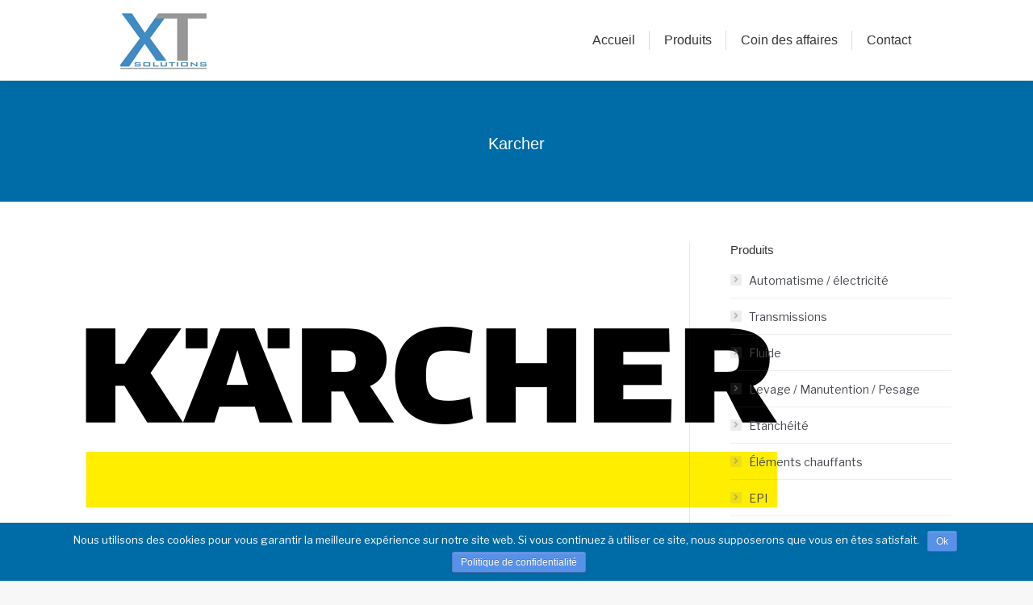

--- FILE ---
content_type: text/html; charset=UTF-8
request_url: https://xtsolutions.fr/dt_logos/karcher/
body_size: 8392
content:
<!DOCTYPE html>
<!--[if !(IE 6) | !(IE 7) | !(IE 8)  ]><!-->
<html lang="fr-FR" prefix="og: http://ogp.me/ns#" class="no-js">
<!--<![endif]-->
<head>
	<meta charset="UTF-8" />
		<meta name="viewport" content="width=device-width, initial-scale=1, maximum-scale=1, user-scalable=0">
	    <meta name="theme-color" content="#5891e8"/>	<link rel="profile" href="http://gmpg.org/xfn/11" />
            <script type="text/javascript">
            if (/Android|webOS|iPhone|iPad|iPod|BlackBerry|IEMobile|Opera Mini/i.test(navigator.userAgent)) {
                var originalAddEventListener = EventTarget.prototype.addEventListener,
                    oldWidth = window.innerWidth;

                EventTarget.prototype.addEventListener = function (eventName, eventHandler, useCapture) {
                    if (eventName === "resize") {
                        originalAddEventListener.call(this, eventName, function (event) {
                            if (oldWidth === window.innerWidth) {
                                return;
                            }
                            else if (oldWidth !== window.innerWidth) {
                                oldWidth = window.innerWidth;
                            }
                            if (eventHandler.handleEvent) {
                                eventHandler.handleEvent.call(this, event);
                            }
                            else {
                                eventHandler.call(this, event);
                            };
                        }, useCapture);
                    }
                    else {
                        originalAddEventListener.call(this, eventName, eventHandler, useCapture);
                    };
                };
            };
        </script>
		
<!-- Search Engine Optimization by Rank Math - https://s.rankmath.com/home -->
<title>Karcher - XT Solutions</title>
<meta name="robots" content="index,follow"/>
<link rel="canonical" href="https://xtsolutions.fr/dt_logos/karcher/" />
<meta property="og:locale" content="fr_FR">
<meta property="og:type" content="article">
<meta property="og:title" content="Karcher - XT Solutions">
<meta property="og:url" content="https://xtsolutions.fr/dt_logos/karcher/">
<meta property="og:site_name" content="XT Solutions">
<meta property="og:image" content="https://xtsolutions.fr/medias/2018/12/Karcher.png">
<meta property="og:image:secure_url" content="https://xtsolutions.fr/medias/2018/12/Karcher.png">
<meta property="og:image:width" content="1200">
<meta property="og:image:height" content="434">
<meta property="og:image:alt" content="Karcher">
<meta property="og:image:type" content="image/png">
<meta name="twitter:card" content="summary_large_image">
<meta name="twitter:title" content="Karcher - XT Solutions">
<meta name="twitter:image" content="https://xtsolutions.fr/medias/2018/12/Karcher.png">
<!-- /Rank Math WordPress SEO plugin -->

<link rel='dns-prefetch' href='//code.jquery.com' />
<link rel='dns-prefetch' href='//fonts.googleapis.com' />
<link rel='dns-prefetch' href='//s.w.org' />
<link rel="alternate" type="application/rss+xml" title="XT Solutions &raquo; Flux" href="https://xtsolutions.fr/feed/" />
<link rel="alternate" type="application/rss+xml" title="XT Solutions &raquo; Flux des commentaires" href="https://xtsolutions.fr/comments/feed/" />
		<script type="text/javascript">
			window._wpemojiSettings = {"baseUrl":"https:\/\/s.w.org\/images\/core\/emoji\/12.0.0-1\/72x72\/","ext":".png","svgUrl":"https:\/\/s.w.org\/images\/core\/emoji\/12.0.0-1\/svg\/","svgExt":".svg","source":{"concatemoji":"https:\/\/xtsolutions.fr\/wp-includes\/js\/wp-emoji-release.min.js?ver=5.2.23"}};
			!function(e,a,t){var n,r,o,i=a.createElement("canvas"),p=i.getContext&&i.getContext("2d");function s(e,t){var a=String.fromCharCode;p.clearRect(0,0,i.width,i.height),p.fillText(a.apply(this,e),0,0);e=i.toDataURL();return p.clearRect(0,0,i.width,i.height),p.fillText(a.apply(this,t),0,0),e===i.toDataURL()}function c(e){var t=a.createElement("script");t.src=e,t.defer=t.type="text/javascript",a.getElementsByTagName("head")[0].appendChild(t)}for(o=Array("flag","emoji"),t.supports={everything:!0,everythingExceptFlag:!0},r=0;r<o.length;r++)t.supports[o[r]]=function(e){if(!p||!p.fillText)return!1;switch(p.textBaseline="top",p.font="600 32px Arial",e){case"flag":return s([55356,56826,55356,56819],[55356,56826,8203,55356,56819])?!1:!s([55356,57332,56128,56423,56128,56418,56128,56421,56128,56430,56128,56423,56128,56447],[55356,57332,8203,56128,56423,8203,56128,56418,8203,56128,56421,8203,56128,56430,8203,56128,56423,8203,56128,56447]);case"emoji":return!s([55357,56424,55356,57342,8205,55358,56605,8205,55357,56424,55356,57340],[55357,56424,55356,57342,8203,55358,56605,8203,55357,56424,55356,57340])}return!1}(o[r]),t.supports.everything=t.supports.everything&&t.supports[o[r]],"flag"!==o[r]&&(t.supports.everythingExceptFlag=t.supports.everythingExceptFlag&&t.supports[o[r]]);t.supports.everythingExceptFlag=t.supports.everythingExceptFlag&&!t.supports.flag,t.DOMReady=!1,t.readyCallback=function(){t.DOMReady=!0},t.supports.everything||(n=function(){t.readyCallback()},a.addEventListener?(a.addEventListener("DOMContentLoaded",n,!1),e.addEventListener("load",n,!1)):(e.attachEvent("onload",n),a.attachEvent("onreadystatechange",function(){"complete"===a.readyState&&t.readyCallback()})),(n=t.source||{}).concatemoji?c(n.concatemoji):n.wpemoji&&n.twemoji&&(c(n.twemoji),c(n.wpemoji)))}(window,document,window._wpemojiSettings);
		</script>
		<style type="text/css">
img.wp-smiley,
img.emoji {
	display: inline !important;
	border: none !important;
	box-shadow: none !important;
	height: 1em !important;
	width: 1em !important;
	margin: 0 .07em !important;
	vertical-align: -0.1em !important;
	background: none !important;
	padding: 0 !important;
}
</style>
	<link rel='stylesheet' id='mdwp-css-css'  href='https://xtsolutions.fr/wp-content/plugins/mdw_protection/style.css?ver=5.2.23' type='text/css' media='all' />
<link rel='stylesheet' id='jquery-ui-smoothness-css'  href='https://code.jquery.com/ui/1.11.4/themes/smoothness/jquery-ui.css?ver=5.2.23' type='text/css' media='all' />
<link rel='stylesheet' id='wp-block-library-css'  href='https://xtsolutions.fr/wp-includes/css/dist/block-library/style.min.css?ver=5.2.23' type='text/css' media='all' />
<link rel='stylesheet' id='wp-block-library-theme-css'  href='https://xtsolutions.fr/wp-includes/css/dist/block-library/theme.min.css?ver=5.2.23' type='text/css' media='all' />
<link rel='stylesheet' id='contact-form-7-css'  href='https://xtsolutions.fr/wp-content/plugins/contact-form-7/includes/css/styles.css?ver=5.1.3' type='text/css' media='all' />
<link rel='stylesheet' id='cookie-notice-front-css'  href='https://xtsolutions.fr/wp-content/plugins/cookie-notice/css/front.min.css?ver=5.2.23' type='text/css' media='all' />
<link rel='stylesheet' id='rs-plugin-settings-css'  href='https://xtsolutions.fr/wp-content/plugins/revslider/public/assets/css/settings.css?ver=5.4.8.3' type='text/css' media='all' />
<style id='rs-plugin-settings-inline-css' type='text/css'>
#rs-demo-id {}
</style>
<link rel='stylesheet' id='the7-Defaults-css'  href='https://xtsolutions.fr/medias/smile_fonts/Defaults/Defaults.css?ver=5.2.23' type='text/css' media='all' />
<link rel='stylesheet' id='dt-web-fonts-css'  href='//fonts.googleapis.com/css?family=Roboto%3A400%2C500%2C600%2C700%7CRoboto+Condensed%3A400%2C600%2C700%7CLibre+Franklin%3A400%2C600%2C700%7CMuli%3A300%2C400%2C600%2C700&#038;ver=7.6.2.4' type='text/css' media='all' />
<link rel='stylesheet' id='dt-main-css'  href='https://xtsolutions.fr/wp-content/themes/dt-the7/css/main.min.css?ver=7.6.2.4' type='text/css' media='all' />
<link rel='stylesheet' id='dt-awsome-fonts-css'  href='https://xtsolutions.fr/wp-content/themes/dt-the7/fonts/FontAwesome/css/all.min.css?ver=7.6.2.4' type='text/css' media='all' />
<link rel='stylesheet' id='dt-fontello-css'  href='https://xtsolutions.fr/wp-content/themes/dt-the7/fonts/fontello/css/fontello.min.css?ver=7.6.2.4' type='text/css' media='all' />
<link rel='stylesheet' id='the7pt-static-css'  href='https://xtsolutions.fr/wp-content/plugins/dt-the7-core/assets/css/post-type.min.css?ver=7.6.2.4' type='text/css' media='all' />
<link rel='stylesheet' id='dt-custom-css'  href='https://xtsolutions.fr/medias/the7-css/custom.css?ver=99af8fcc8dc3' type='text/css' media='all' />
<link rel='stylesheet' id='dt-media-css'  href='https://xtsolutions.fr/medias/the7-css/media.css?ver=99af8fcc8dc3' type='text/css' media='all' />
<link rel='stylesheet' id='the7-mega-menu-css'  href='https://xtsolutions.fr/medias/the7-css/mega-menu.css?ver=99af8fcc8dc3' type='text/css' media='all' />
<link rel='stylesheet' id='the7-elements-css'  href='https://xtsolutions.fr/medias/the7-css/post-type-dynamic.css?ver=99af8fcc8dc3' type='text/css' media='all' />
<link rel='stylesheet' id='style-css'  href='https://xtsolutions.fr/wp-content/themes/xtsolutions/style.css?ver=7.6.2.4' type='text/css' media='all' />
<script type='text/javascript' src='https://xtsolutions.fr/wp-includes/js/jquery/jquery.js?ver=1.12.4-wp'></script>
<script type='text/javascript' src='https://xtsolutions.fr/wp-includes/js/jquery/jquery-migrate.min.js?ver=1.4.1'></script>
<script type='text/javascript'>
/* <![CDATA[ */
var cnArgs = {"ajaxurl":"https:\/\/xtsolutions.fr\/wp-admin\/admin-ajax.php","hideEffect":"fade","onScroll":"no","onScrollOffset":"100","cookieName":"cookie_notice_accepted","cookieValue":"true","cookieTime":"2592000","cookiePath":"\/","cookieDomain":"","redirection":"","cache":"","refuse":"no","revoke_cookies":"0","revoke_cookies_opt":"automatic","secure":"1"};
/* ]]> */
</script>
<script type='text/javascript' src='https://xtsolutions.fr/wp-content/plugins/cookie-notice/js/front.min.js?ver=1.2.46'></script>
<script type='text/javascript' src='https://xtsolutions.fr/wp-content/plugins/revslider/public/assets/js/jquery.themepunch.tools.min.js?ver=5.4.8.3'></script>
<script type='text/javascript' src='https://xtsolutions.fr/wp-content/plugins/revslider/public/assets/js/jquery.themepunch.revolution.min.js?ver=5.4.8.3'></script>
<script type='text/javascript'>
/* <![CDATA[ */
var dtLocal = {"themeUrl":"https:\/\/xtsolutions.fr\/wp-content\/themes\/dt-the7","passText":"Pour voir ce contenu, entrer le mots de passe:","moreButtonText":{"loading":"Chargement...","loadMore":"Charger la suite"},"postID":"633","ajaxurl":"https:\/\/xtsolutions.fr\/wp-admin\/admin-ajax.php","contactMessages":{"required":"One or more fields have an error. Please check and try again.","terms":"Please accept the privacy policy."},"ajaxNonce":"bde71b9590","pageData":"","themeSettings":{"smoothScroll":"off","lazyLoading":false,"accentColor":{"mode":"solid","color":"#5891e8"},"desktopHeader":{"height":100},"floatingHeader":{"showAfter":140,"showMenu":true,"height":60,"logo":{"showLogo":true,"html":"<img class=\" preload-me\" src=\"https:\/\/xtsolutions.fr\/medias\/2018\/12\/LogoXTS-75.jpg\" srcset=\"https:\/\/xtsolutions.fr\/medias\/2018\/12\/LogoXTS-75.jpg 111w, https:\/\/xtsolutions.fr\/medias\/2018\/12\/LogoXTS-150.jpg 222w\" width=\"111\" height=\"75\"   sizes=\"111px\" alt=\"XT Solutions\" \/>","url":"https:\/\/xtsolutions.fr\/"}},"topLine":{"floatingTopLine":{"logo":{"showLogo":false,"html":""}}},"mobileHeader":{"firstSwitchPoint":1050,"secondSwitchPoint":778,"firstSwitchPointHeight":80,"secondSwitchPointHeight":60},"stickyMobileHeaderFirstSwitch":{"logo":{"html":"<img class=\" preload-me\" src=\"https:\/\/xtsolutions.fr\/medias\/2018\/12\/LogoXTS-75.jpg\" srcset=\"https:\/\/xtsolutions.fr\/medias\/2018\/12\/LogoXTS-75.jpg 111w, https:\/\/xtsolutions.fr\/medias\/2018\/12\/LogoXTS-150.jpg 222w\" width=\"111\" height=\"75\"   sizes=\"111px\" alt=\"XT Solutions\" \/>"}},"stickyMobileHeaderSecondSwitch":{"logo":{"html":""}},"content":{"textColor":"#606363","headerColor":"#45484f"},"sidebar":{"switchPoint":990},"boxedWidth":"1340px","stripes":{"stripe1":{"textColor":"#787d85","headerColor":"#3b3f4a"},"stripe2":{"textColor":"#8b9199","headerColor":"#ffffff"},"stripe3":{"textColor":"#ffffff","headerColor":"#ffffff"}}},"VCMobileScreenWidth":"768"};
var dtShare = {"shareButtonText":{"facebook":"Share on Facebook","twitter":"Tweet","pinterest":"Pin it","linkedin":"Share on Linkedin","whatsapp":"Share on Whatsapp","google":"Share on Google Plus"},"overlayOpacity":"85"};
/* ]]> */
</script>
<script type='text/javascript' src='https://xtsolutions.fr/wp-content/themes/dt-the7/js/above-the-fold.min.js?ver=7.6.2.4'></script>
<link rel='https://api.w.org/' href='https://xtsolutions.fr/wp-json/' />
<link rel="EditURI" type="application/rsd+xml" title="RSD" href="https://xtsolutions.fr/xmlrpc.php?rsd" />
<link rel="wlwmanifest" type="application/wlwmanifest+xml" href="https://xtsolutions.fr/wp-includes/wlwmanifest.xml" /> 
<meta name="generator" content="WordPress 5.2.23" />
<link rel='shortlink' href='https://xtsolutions.fr/?p=633' />
<link rel="alternate" type="application/json+oembed" href="https://xtsolutions.fr/wp-json/oembed/1.0/embed?url=https%3A%2F%2Fxtsolutions.fr%2Fdt_logos%2Fkarcher%2F" />
<link rel="alternate" type="text/xml+oembed" href="https://xtsolutions.fr/wp-json/oembed/1.0/embed?url=https%3A%2F%2Fxtsolutions.fr%2Fdt_logos%2Fkarcher%2F&#038;format=xml" />
<!-- Analytics by WP-Statistics v12.6.5 - https://wp-statistics.com/ -->
<meta property="og:site_name" content="XT Solutions" />
<meta property="og:title" content="Karcher" />
<meta property="og:image" content="https://xtsolutions.fr/medias/2018/12/Karcher.png" />
<meta property="og:url" content="https://xtsolutions.fr/dt_logos/karcher/" />
<meta property="og:type" content="article" />
<meta name="generator" content="Powered by WPBakery Page Builder - drag and drop page builder for WordPress."/>
<!--[if lte IE 9]><link rel="stylesheet" type="text/css" href="https://xtsolutions.fr/wp-content/plugins/js_composer/assets/css/vc_lte_ie9.min.css" media="screen"><![endif]--><meta name="generator" content="Powered by Slider Revolution 5.4.8.3 - responsive, Mobile-Friendly Slider Plugin for WordPress with comfortable drag and drop interface." />
<script type="text/javascript">function setREVStartSize(e){									
						try{ e.c=jQuery(e.c);var i=jQuery(window).width(),t=9999,r=0,n=0,l=0,f=0,s=0,h=0;
							if(e.responsiveLevels&&(jQuery.each(e.responsiveLevels,function(e,f){f>i&&(t=r=f,l=e),i>f&&f>r&&(r=f,n=e)}),t>r&&(l=n)),f=e.gridheight[l]||e.gridheight[0]||e.gridheight,s=e.gridwidth[l]||e.gridwidth[0]||e.gridwidth,h=i/s,h=h>1?1:h,f=Math.round(h*f),"fullscreen"==e.sliderLayout){var u=(e.c.width(),jQuery(window).height());if(void 0!=e.fullScreenOffsetContainer){var c=e.fullScreenOffsetContainer.split(",");if (c) jQuery.each(c,function(e,i){u=jQuery(i).length>0?u-jQuery(i).outerHeight(!0):u}),e.fullScreenOffset.split("%").length>1&&void 0!=e.fullScreenOffset&&e.fullScreenOffset.length>0?u-=jQuery(window).height()*parseInt(e.fullScreenOffset,0)/100:void 0!=e.fullScreenOffset&&e.fullScreenOffset.length>0&&(u-=parseInt(e.fullScreenOffset,0))}f=u}else void 0!=e.minHeight&&f<e.minHeight&&(f=e.minHeight);e.c.closest(".rev_slider_wrapper").css({height:f})					
						}catch(d){console.log("Failure at Presize of Slider:"+d)}						
					};</script>
<noscript><style type="text/css"> .wpb_animate_when_almost_visible { opacity: 1; }</style></noscript>	<!-- Global site tag (gtag.js) - Google Analytics -->
	<script async src="https://www.googletagmanager.com/gtag/js?id=UA-138601530-1"></script>
	<script>
	window.dataLayer = window.dataLayer || [];
	function gtag(){dataLayer.push(arguments);}
	gtag('js', new Date());

	gtag('config', 'UA-138601530-1');
	</script>

</head>
<body class="dt_logos-template-default single single-dt_logos postid-633 wp-embed-responsive cookies-not-set the7-core-ver-2.0.4 no-comments dt-responsive-on srcset-enabled btn-flat custom-btn-color custom-btn-hover-color phantom-fade phantom-shadow-decoration phantom-main-logo-on sticky-mobile-header top-header first-switch-logo-left first-switch-menu-right second-switch-logo-left second-switch-menu-right right-mobile-menu layzr-loading-on popup-message-style the7-ver-7.6.2.4 wpb-js-composer js-comp-ver-5.5.4 vc_responsive">
<!-- The7 7.6.2.4 -->

<div id="page">
	<a class="skip-link screen-reader-text" href="#content">Contenu en pleine largeur</a>

<div class="masthead inline-header right full-height dividers shadow-decoration small-mobile-menu-icon dt-parent-menu-clickable show-mobile-logo"  role="banner">

	<div class="top-bar line-content top-bar-empty top-bar-line-hide">
	<div class="top-bar-bg" ></div>
	<div class="mini-widgets left-widgets"></div><div class="mini-widgets right-widgets"></div></div>

	<header class="header-bar">

		<div class="branding">
	<div id="site-title" class="assistive-text">XT Solutions</div>
	<div id="site-description" class="assistive-text"></div>
	<a class="same-logo" href="https://xtsolutions.fr/"><img class=" preload-me" src="https://xtsolutions.fr/medias/2018/12/LogoXTS-75.jpg" srcset="https://xtsolutions.fr/medias/2018/12/LogoXTS-75.jpg 111w, https://xtsolutions.fr/medias/2018/12/LogoXTS-150.jpg 222w" width="111" height="75"   sizes="111px" alt="XT Solutions" /></a></div>

		<ul id="primary-menu" class="main-nav underline-decoration downwards-line outside-item-remove-margin" role="navigation"><li class="menu-item menu-item-type-post_type menu-item-object-page menu-item-home menu-item-727 first"><a href='https://xtsolutions.fr/' data-level='1'><span class="menu-item-text"><span class="menu-text">Accueil</span></span></a></li> <li class="menu-item menu-item-type-post_type menu-item-object-page menu-item-83"><a href='https://xtsolutions.fr/produits/' data-level='1'><span class="menu-item-text"><span class="menu-text">Produits</span></span></a></li> <li class="menu-item menu-item-type-post_type menu-item-object-page menu-item-298"><a href='https://xtsolutions.fr/coin-des-affaires/' data-level='1'><span class="menu-item-text"><span class="menu-text">Coin des affaires</span></span></a></li> <li class="menu-item menu-item-type-post_type menu-item-object-page menu-item-84"><a href='https://xtsolutions.fr/contact/' data-level='1'><span class="menu-item-text"><span class="menu-text">Contact</span></span></a></li> </ul>
		
	</header>

</div>
<div class='dt-close-mobile-menu-icon'><span></span></div>
<div class='dt-mobile-header'>
	<ul id="mobile-menu" class="mobile-main-nav" role="navigation">
		<li class="menu-item menu-item-type-post_type menu-item-object-page menu-item-home menu-item-727 first"><a href='https://xtsolutions.fr/' data-level='1'><span class="menu-item-text"><span class="menu-text">Accueil</span></span></a></li> <li class="menu-item menu-item-type-post_type menu-item-object-page menu-item-83"><a href='https://xtsolutions.fr/produits/' data-level='1'><span class="menu-item-text"><span class="menu-text">Produits</span></span></a></li> <li class="menu-item menu-item-type-post_type menu-item-object-page menu-item-298"><a href='https://xtsolutions.fr/coin-des-affaires/' data-level='1'><span class="menu-item-text"><span class="menu-text">Coin des affaires</span></span></a></li> <li class="menu-item menu-item-type-post_type menu-item-object-page menu-item-84"><a href='https://xtsolutions.fr/contact/' data-level='1'><span class="menu-item-text"><span class="menu-text">Contact</span></span></a></li> 	</ul>
	<div class='mobile-mini-widgets-in-menu'></div>
</div>


		<div class="page-title title-center solid-bg breadcrumbs-off breadcrumbs-mobile-off page-title-responsive-enabled">
			<div class="wf-wrap">

				<div class="page-title-head hgroup"><h1 class="entry-title">Karcher</h1></div>			</div>
		</div>

		

<div id="main" class="sidebar-right sidebar-divider-vertical"  >

	
	<div class="main-gradient"></div>
	<div class="wf-wrap">
	<div class="wf-container-main">

	

			<div id="content" class="content" role="main">

				
<article id="post-633" class="post-633 dt_logos type-dt_logos status-publish has-post-thumbnail dt_logos_category-entretien dt_logos_category-14 description-off">

	<div class="post-thumbnail"><img class="preload-me lazy-load" src="data:image/svg+xml,%3Csvg%20xmlns%3D&#39;http%3A%2F%2Fwww.w3.org%2F2000%2Fsvg&#39;%20viewBox%3D&#39;0%200%20868%20434&#39;%2F%3E" data-src="https://xtsolutions.fr/medias/2018/12/Karcher-868x434.png" data-srcset="https://xtsolutions.fr/medias/2018/12/Karcher-868x434.png 868w" width="868" height="434"  title="Karcher" alt="" /></div><div class="entry-content"></div><div class="single-share-box"><div class="share-link-description">Partager cet article</div><div class="share-buttons"><a class="whatsapp" href="https://api.whatsapp.com/send?text=Karcher%20-%20https%3A%2F%2Fxtsolutions.fr%2Fdt_logos%2Fkarcher%2F" title="WhatsApp" target="_blank" data-action="share/whatsapp/share"><span class="soc-font-icon"></span><span class="screen-reader-text">Share with WhatsApp</span></a><a class="facebook" href="http://www.facebook.com/sharer.php?u=https%3A%2F%2Fxtsolutions.fr%2Fdt_logos%2Fkarcher%2F&#038;t=Karcher" title="Facebook" target="_blank"><span class="soc-font-icon"></span><span class="screen-reader-text">Share with Facebook</span></a></div></div>
</article>

			</div><!-- #content -->

			
	<aside id="sidebar" class="sidebar">
		<div class="sidebar-content widget-divider-off">
			<section id="presscore-custom-menu-one-2" class="widget widget_presscore-custom-menu-one"><div class="widget-title">Produits</div><ul class="custom-menu dividers-on show-arrow"><li class="menu-item menu-item-type-post_type menu-item-object-page menu-item-146 first"><a href="https://xtsolutions.fr/produits/automatisme-electricite/">Automatisme / électricité</a></li><li class="menu-item menu-item-type-post_type menu-item-object-page menu-item-258"><a href="https://xtsolutions.fr/produits/transmissions/">Transmissions</a></li><li class="menu-item menu-item-type-post_type menu-item-object-page menu-item-257"><a href="https://xtsolutions.fr/produits/fluide/">Fluide</a></li><li class="menu-item menu-item-type-post_type menu-item-object-page menu-item-256"><a href="https://xtsolutions.fr/produits/levage-manutention/">Levage / Manutention / Pesage</a></li><li class="menu-item menu-item-type-post_type menu-item-object-page menu-item-255"><a href="https://xtsolutions.fr/produits/etancheite/">Etanchéité</a></li><li class="menu-item menu-item-type-post_type menu-item-object-page menu-item-253"><a href="https://xtsolutions.fr/produits/elements-chauffants/">Éléments chauffants</a></li><li class="menu-item menu-item-type-post_type menu-item-object-page menu-item-254"><a href="https://xtsolutions.fr/produits/epi/">EPI</a></li><li class="menu-item menu-item-type-post_type menu-item-object-page menu-item-273"><a href="https://xtsolutions.fr/produits/outillage/">Outillage</a></li><li class="menu-item menu-item-type-post_type menu-item-object-page menu-item-274"><a href="https://xtsolutions.fr/produits/reseau-informatique/">Réseau informatique</a></li><li class="menu-item menu-item-type-post_type menu-item-object-page menu-item-275"><a href="https://xtsolutions.fr/produits/entretien/">Entretien</a></li><li class="menu-item menu-item-type-post_type menu-item-object-page menu-item-276"><a href="https://xtsolutions.fr/produits/equipement-neuf/">Equipement neuf</a></li><li class="menu-item menu-item-type-post_type menu-item-object-page menu-item-277"><a href="https://xtsolutions.fr/produits/pieces-detachees/">Pièces détachées</a></li></ul></section><section id="text-10" class="widget widget_text">			<div class="textwidget"><p><em>Tous nos produits sont disponibles sous réserve d’autorisation des marques à distribuer leurs matériels dans les zones géographiques concernées.</em></p>
</div>
		</section><section id="presscore-contact-info-widget-2" class="widget widget_presscore-contact-info-widget"><div class="widget-title">Info de contact</div><div class="soc-ico"><p class="assistive-text">Trouvez nous sur :</p><a title="Facebook" href="#" target="_blank" class="facebook"><span class="soc-font-icon"></span><span class="screen-reader-text">Facebook</span></a><a title="LinkedIn" href="https://www.linkedin.com/in/xavier-tetard-014347131/" target="_blank" class="linkedin"><span class="soc-font-icon"></span><span class="screen-reader-text">LinkedIn</span></a><a title="Mail" href="/contact/" target="_blank" class="mail"><span class="soc-font-icon"></span><span class="screen-reader-text">Mail</span></a><a title="Whatsapp" href="+33695205833" target="_blank" class="whatsapp"><span class="soc-font-icon"></span><span class="screen-reader-text">Whatsapp</span></a></div></section>		</div>
	</aside><!-- #sidebar -->


			</div><!-- .wf-container -->
		</div><!-- .wf-wrap -->

	
	</div><!-- #main -->

	

	
	<!-- !Footer -->
	<footer id="footer" class="footer solid-bg">

		
			<div class="wf-wrap">
				<div class="wf-container-footer">
					<div class="wf-container">
						<section id="text-6" class="widget widget_text wf-cell wf-1-2"><div class="widget-title">XT-SOLUTIONS</div>			<div class="textwidget"><p>XTSolutions est une centrale d’achat pour des entreprises industrielles basées sur le continent Africain. Découvrez <a href="/produits/">nos produits</a> sur notre page Produits ou en nous contactant depuis <a href="/contact/">notre page de contact.</a></p>
</div>
		</section><section id="text-9" class="widget widget_text wf-cell wf-1-4"><div class="widget-title">NOS OFFRES LIMITÉES</div>			<div class="textwidget"><p>XTSOLUTIONS propose dans sa rubrique <a href="/coin-des-affaires/">coin des affaires</a> des opportunités de matériel d’occasion ou de fin de série à des prix avantageux.</p>
</div>
		</section><section id="nav_menu-2" class="widget widget_nav_menu wf-cell wf-1-4"><div class="menu-standard-container"><ul id="menu-standard" class="menu"><li id="menu-item-727" class="menu-item menu-item-type-post_type menu-item-object-page menu-item-home menu-item-727"><a href="https://xtsolutions.fr/">Accueil</a></li>
<li id="menu-item-83" class="menu-item menu-item-type-post_type menu-item-object-page menu-item-83"><a href="https://xtsolutions.fr/produits/">Produits</a></li>
<li id="menu-item-298" class="menu-item menu-item-type-post_type menu-item-object-page menu-item-298"><a href="https://xtsolutions.fr/coin-des-affaires/">Coin des affaires</a></li>
<li id="menu-item-84" class="menu-item menu-item-type-post_type menu-item-object-page menu-item-84"><a href="https://xtsolutions.fr/contact/">Contact</a></li>
</ul></div></section>					</div><!-- .wf-container -->
				</div><!-- .wf-container-footer -->
			</div><!-- .wf-wrap -->

			
<!-- !Bottom-bar -->
<div id="bottom-bar" class="logo-left" role="contentinfo">
    <div class="wf-wrap">
        <div class="wf-container-bottom">

			
                <div class="wf-float-left">

					XTSolutions © 2018-19 | <a href="https://mozartsduweb.com/">MozArtsduWeb</a>
                </div>

			
            <div class="wf-float-right">

				<div class="mini-nav"><ul id="bottom-menu"><li class="menu-item menu-item-type-post_type menu-item-object-page menu-item-85 first"><a href='https://xtsolutions.fr/politique-de-confidentialite/' data-level='1'><span class="menu-item-text"><span class="menu-text">Politique de confidentialité</span></span></a></li> <li class="menu-item menu-item-type-post_type menu-item-object-page menu-item-86"><a href='https://xtsolutions.fr/mentions-legales/' data-level='1'><span class="menu-item-text"><span class="menu-text">Mentions légales</span></span></a></li> </ul><div class="menu-select"><span class="customSelect1"><span class="customSelectInner">Bas de page</span></span></div></div>
            </div>

        </div><!-- .wf-container-bottom -->
    </div><!-- .wf-wrap -->
</div><!-- #bottom-bar -->
	</footer><!-- #footer -->


	<a href="#" class="scroll-top"><span class="screen-reader-text">Go to Top</span></a>

</div><!-- #page -->

<script type='text/javascript' src='https://xtsolutions.fr/wp-content/themes/dt-the7/js/main.min.js?ver=7.6.2.4'></script>
<script type='text/javascript' src='https://xtsolutions.fr/wp-includes/js/jquery/ui/core.min.js?ver=1.11.4'></script>
<script type='text/javascript' src='https://xtsolutions.fr/wp-includes/js/jquery/ui/widget.min.js?ver=1.11.4'></script>
<script type='text/javascript' src='https://xtsolutions.fr/wp-includes/js/jquery/ui/mouse.min.js?ver=1.11.4'></script>
<script type='text/javascript' src='https://xtsolutions.fr/wp-includes/js/jquery/ui/slider.min.js?ver=1.11.4'></script>
<script type='text/javascript' src='https://xtsolutions.fr/wp-includes/js/imagesloaded.min.js?ver=3.2.0'></script>
<script type='text/javascript' src='https://xtsolutions.fr/wp-includes/js/masonry.min.js?ver=3.3.2'></script>
<script type='text/javascript'>
/* <![CDATA[ */
var wpcf7 = {"apiSettings":{"root":"https:\/\/xtsolutions.fr\/wp-json\/contact-form-7\/v1","namespace":"contact-form-7\/v1"}};
/* ]]> */
</script>
<script type='text/javascript' src='https://xtsolutions.fr/wp-content/plugins/contact-form-7/includes/js/scripts.js?ver=5.1.3'></script>
<script type='text/javascript' src='https://xtsolutions.fr/wp-content/themes/dt-the7/js/legacy.min.js?ver=7.6.2.4'></script>
<script type='text/javascript' src='https://xtsolutions.fr/wp-includes/js/wp-embed.min.js?ver=5.2.23'></script>

			<div id="cookie-notice" role="banner" class="cn-bottom bootstrap" style="color: #fff; background-color: #006ca7;"><div class="cookie-notice-container"><span id="cn-notice-text">Nous utilisons des cookies pour vous garantir la meilleure expérience sur notre site web. Si vous continuez à utiliser ce site, nous supposerons que vous en êtes satisfait.</span><a href="#" id="cn-accept-cookie" data-cookie-set="accept" class="cn-set-cookie cn-button bootstrap button">Ok</a><a href="https://xtsolutions.fr/politique-de-confidentialite/" target="_blank" id="cn-more-info" class="cn-more-info cn-button bootstrap button">Politique de confidentialité</a>
				</div>
				
			</div>
<div class="pswp" tabindex="-1" role="dialog" aria-hidden="true">
	<div class="pswp__bg"></div>
	<div class="pswp__scroll-wrap">
		<div class="pswp__container">
			<div class="pswp__item"></div>
			<div class="pswp__item"></div>
			<div class="pswp__item"></div>
		</div>
		<div class="pswp__ui pswp__ui--hidden">
			<div class="pswp__top-bar">
				<div class="pswp__counter"></div>
				<button class="pswp__button pswp__button--close" title="Close (Esc)"></button>
				<button class="pswp__button pswp__button--share" title="Share"></button>
				<button class="pswp__button pswp__button--fs" title="Toggle fullscreen"></button>
				<button class="pswp__button pswp__button--zoom" title="Zoom in/out"></button>
				<div class="pswp__preloader">
					<div class="pswp__preloader__icn">
						<div class="pswp__preloader__cut">
							<div class="pswp__preloader__donut"></div>
						</div>
					</div>
				</div>
			</div>
			<div class="pswp__share-modal pswp__share-modal--hidden pswp__single-tap">
				<div class="pswp__share-tooltip"></div> 
			</div>
			<button class="pswp__button pswp__button--arrow--left" title="Previous (arrow left)">
			</button>
			<button class="pswp__button pswp__button--arrow--right" title="Next (arrow right)">
			</button>
			<div class="pswp__caption">
				<div class="pswp__caption__center"></div>
			</div>
		</div>
	</div>
</div>
</body>
</html>


--- FILE ---
content_type: text/css
request_url: https://xtsolutions.fr/wp-content/plugins/mdw_protection/style.css?ver=5.2.23
body_size: 399
content:
.admin-mdw-protection #icone-logo-32 {
	float:left;
	margin:7px 8px 0 0;
}
.admin-mdw-protection #icone-logo-32 img {
	height:32px;
}

.admin-mdw-protection .inner_wrap {
	display:table;
	width: 100%;
}
.admin-mdw-protection .inner_wrap .cell {
	display:table-cell;
}
.admin-mdw-protection .inner_wrap table.form-table {
	width:auto;
	clear:none;
}
.admin-mdw-protection .sidebar-callout {
	width:261px;
	padding-left:20px;
}

.admin-mdw-protection form#fin-protection th {
	display:none;
}
.admin-mdw-protection form#fin-protection td,
.admin-mdw-protection form#fin-protection p.submit {
	text-align:center;
}


.admin-mdw-protection .table-serre tr td  {
	padding:1px 8px
}
.admin-mdw-protection .table-serre tr td.col_check {
	width:20px;
}
.admin-mdw-protection .table-serre.table-menu tr.ligne-menu:nth-child(odd) > td {
	background-color:rgba(0,0,0,0.05);
}


.admin-mdw-protection .inner_wrap .ligne:after {
  content: ""; /* Important, sinon l'�l�ment n'est pas g�n�r�. */
  display: table;
  clear: both;
}
.admin-mdw-protection .inner_wrap .col {
	float:left;
}
.admin-mdw-protection .inner_wrap .col.w100 {			width:100px;	}
.admin-mdw-protection .inner_wrap .col.three-fourth {	width:75%;	}

.admin-mdw-protection .inner_wrap .col p {
	margin-top:0;
}


.admin-mdw-protection .list_nodes {
	float:left;
	width:250px;
}


--- FILE ---
content_type: text/css
request_url: https://xtsolutions.fr/wp-content/themes/xtsolutions/style.css?ver=7.6.2.4
body_size: 593
content:
/*
Theme Name: XtSolutions - Child
Author: MozArtsduWeb
Author URI: https://mozartsduweb.com/
Description: Construction du graphisme pour la société XtSolutions
Version: 1.0.0
Template: dt-the7
*/

#main {
	min-height: calc(100vh - 100px - 150px - 50px - 50px - 60px);
}


#main > .wf-wrap, #bottom-bar > .wf-wrap, #footer > .wf-wrap {
	max-width: 1300px;
}

.page-template-page-accueil #main {
    padding: 50px 0 0 0;
}


.page-template-page-categorie #content > .vc_row {
	margin: 0 0 5vw 0;
}
.page-template-page-categorie #content ul {
	column-count: 3;
}


.page-template-page-categorie #content .vc_cta3 {
	background-color: #006ca7;
}
.page-template-page-categorie #content .vc_cta3 h2 {
	color: #FFF;
	font-size: 29px;
}
.page-template-page-categorie #content .vc_cta3 p {
	color: #FFF;
	margin-bottom: 1rem;
}

.vc_grid.vc_row .vc_grid-item {
	vertical-align: middle;
}

@media screen and (max-width: 992px) {
	.page-template-page-categorie #content ul {
		column-count: 2;
	}
	.vc_grid .vc_grid-item.vc_col-sm-2 {
		width: 25% !important;
		float: left;
	}
}
@media screen and (max-width: 576px) {
	.page-template-page-categorie #content ul {
		column-count: 1;
	}
	.vc_grid .vc_grid-item.vc_col-sm-2 {
		width: 50% !important;
		float: left;
	}
}

.vc_grid_filter-item .vc_grid-item-mini .vc_gitem-animated-block.vc_gitem-animate.vc_gitem-animate-scaleIn {
	padding: 6px;
}

.vc_grid.vc_row.vc_grid-gutter-30px .vc_grid-item {
	padding-right: 20px;
	padding-bottom: 20px;
}

/* HomePage */
.homepage .vc_column-inner .wpb_heading.wpb_singleimage_heading {
	font-size: 14px;
}

.wpb_content_element .a:hover {
	color: #fff !important;
}